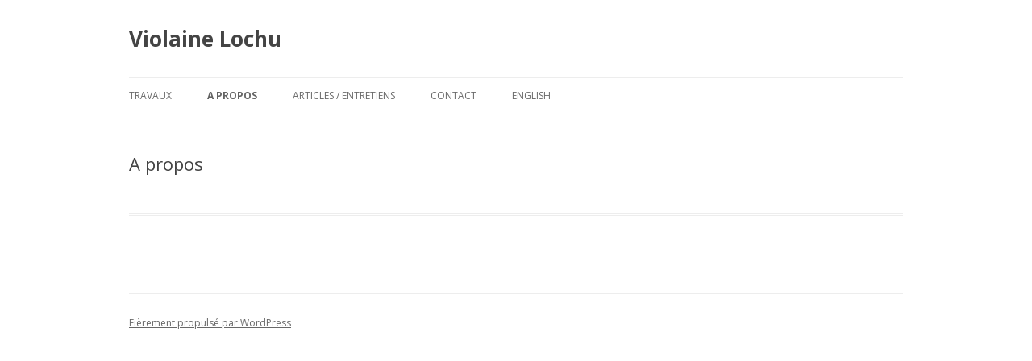

--- FILE ---
content_type: text/html; charset=UTF-8
request_url: http://www.violainelochu.fr/?page_id=42
body_size: 6006
content:
<!DOCTYPE html>
<!--[if IE 7]>
<html class="ie ie7" lang="fr-FR">
<![endif]-->
<!--[if IE 8]>
<html class="ie ie8" lang="fr-FR">
<![endif]-->
<!--[if !(IE 7) & !(IE 8)]><!-->
<html lang="fr-FR">
<!--<![endif]-->
<head>
<meta charset="UTF-8" />
<meta name="viewport" content="width=device-width" />
<title>A propos | Violaine Lochu</title>
<link rel="profile" href="http://gmpg.org/xfn/11" />
<link rel="pingback" href="http://s454680682.onlinehome.fr/xmlrpc.php" />
<!--[if lt IE 9]>
<script src="http://s454680682.onlinehome.fr/wp-content/themes/twentytwelve/js/html5.js" type="text/javascript"></script>
<![endif]-->
<link rel="alternate" type="application/rss+xml" title="Violaine Lochu &raquo; Flux" href="http://www.violainelochu.fr/?feed=rss2" />
<link rel="alternate" type="application/rss+xml" title="Violaine Lochu &raquo; Flux des commentaires" href="http://www.violainelochu.fr/?feed=comments-rss2" />
<link rel="alternate" type="application/rss+xml" title="Violaine Lochu &raquo; A propos Flux des commentaires" href="http://www.violainelochu.fr/?feed=rss2&#038;page_id=42" />
<link rel='stylesheet' id='miniAudioPlayer-css'  href='http://s454680682.onlinehome.fr/wp-content/plugins/wp-miniaudioplayer/css/miniplayer.css?ver=1.6.1' type='text/css' media='screen' />
<link rel='stylesheet' id='gllr_stylesheet-css'  href='http://s454680682.onlinehome.fr/wp-content/plugins/gallery-plugin/css/style.css?ver=4.1.42' type='text/css' media='all' />
<link rel='stylesheet' id='gllr_fancybox_stylesheet-css'  href='http://s454680682.onlinehome.fr/wp-content/plugins/gallery-plugin/fancybox/jquery.fancybox-1.3.4.css?ver=4.1.42' type='text/css' media='all' />
<link rel='stylesheet' id='bwg_frontend-css'  href='http://s454680682.onlinehome.fr/wp-content/plugins/photo-gallery/css/bwg_frontend.css?ver=1.2.8' type='text/css' media='all' />
<link rel='stylesheet' id='bwg_font-awesome-css'  href='http://s454680682.onlinehome.fr/wp-content/plugins/photo-gallery/css/font-awesome-4.0.1/font-awesome.css?ver=4.0.1' type='text/css' media='all' />
<link rel='stylesheet' id='bwg_mCustomScrollbar-css'  href='http://s454680682.onlinehome.fr/wp-content/plugins/photo-gallery/css/jquery.mCustomScrollbar.css?ver=1.2.8' type='text/css' media='all' />
<link rel='stylesheet' id='twentytwelve-fonts-css'  href='http://fonts.googleapis.com/css?family=Open+Sans:400italic,700italic,400,700&#038;subset=latin,latin-ext' type='text/css' media='all' />
<link rel='stylesheet' id='twentytwelve-style-css'  href='http://s454680682.onlinehome.fr/wp-content/themes/twentytwelve/style.css?ver=4.1.42' type='text/css' media='all' />
<!--[if lt IE 9]>
<link rel='stylesheet' id='twentytwelve-ie-css'  href='http://s454680682.onlinehome.fr/wp-content/themes/twentytwelve/css/ie.css?ver=20121010' type='text/css' media='all' />
<![endif]-->
<script type='text/javascript' src='http://s454680682.onlinehome.fr/wp-includes/js/jquery/jquery.js?ver=1.11.1'></script>
<script type='text/javascript' src='http://s454680682.onlinehome.fr/wp-includes/js/jquery/jquery-migrate.min.js?ver=1.2.1'></script>
<script type='text/javascript' src='http://s454680682.onlinehome.fr/wp-content/plugins/wp-miniaudioplayer/js/jquery.jplayer.min.js?ver=2.5.0'></script>
<script type='text/javascript' src='http://s454680682.onlinehome.fr/wp-content/plugins/wp-miniaudioplayer/js/jquery.mb.miniPlayer.min.js?ver=1.6.1'></script>
<script type='text/javascript' src='http://s454680682.onlinehome.fr/wp-content/plugins/gallery-plugin/fancybox/jquery.mousewheel-3.0.4.pack.js?ver=4.1.42'></script>
<script type='text/javascript' src='http://s454680682.onlinehome.fr/wp-content/plugins/gallery-plugin/fancybox/jquery.fancybox-1.3.4.pack.js?ver=4.1.42'></script>
<script type='text/javascript' src='http://s454680682.onlinehome.fr/wp-content/plugins/photo-gallery/js/bwg_frontend.js?ver=1.2.8'></script>
<script type='text/javascript' src='http://s454680682.onlinehome.fr/wp-content/plugins/photo-gallery/js/jquery.mobile.js?ver=1.2.8'></script>
<script type='text/javascript' src='http://s454680682.onlinehome.fr/wp-content/plugins/photo-gallery/js/jquery.mCustomScrollbar.concat.min.js?ver=1.2.8'></script>
<script type='text/javascript' src='http://s454680682.onlinehome.fr/wp-content/plugins/photo-gallery/js/jquery.fullscreen-0.4.1.js?ver=0.4.1'></script>
<script type='text/javascript'>
/* <![CDATA[ */
var bwg_objectL10n = {"bwg_field_required":"champ est obligatoire. ","bwg_mail_validation":"Ce n'est pas une adresse email valide. ","bwg_search_result":"Il n'y a pas d'images correspondant \u00e0 votre recherche."};
/* ]]> */
</script>
<script type='text/javascript' src='http://s454680682.onlinehome.fr/wp-content/plugins/photo-gallery/js/bwg_gallery_box.js?ver=1.2.8'></script>
<link rel="EditURI" type="application/rsd+xml" title="RSD" href="http://s454680682.onlinehome.fr/xmlrpc.php?rsd" />
<link rel="wlwmanifest" type="application/wlwmanifest+xml" href="http://s454680682.onlinehome.fr/wp-includes/wlwmanifest.xml" /> 
<meta name="generator" content="WordPress 4.1.42" />
<link rel='canonical' href='http://www.violainelochu.fr/?page_id=42' />
<link rel='shortlink' href='http://www.violainelochu.fr/?p=42' />
		<!-- Start ios -->
		<script type="text/javascript">
			(function($){
				$(document).ready( function() {
					$( '#fancybox-overlay' ).css({
						'width' : $(document).width()
					});	
				});	
			})(jQuery);
		</script>
		<!-- End ios -->
		<style type="text/css" id="twentytwelve-header-css">
			.site-header h1 a,
		.site-header h2 {
			color: #444;
		}
		</style>
	<style type="text/css" id="custom-background-css">
body.custom-background { background-color: #ffffff; }
</style>
</head>

<body class="page page-id-42 page-parent page-template-default custom-background full-width custom-background-white custom-font-enabled single-author">
<div id="page" class="hfeed site">
	<header id="masthead" class="site-header" role="banner">
		<hgroup>
			<h1 class="site-title"><a href="http://www.violainelochu.fr/" title="Violaine Lochu" rel="home">Violaine Lochu</a></h1>
			<h2 class="site-description"></h2>
		</hgroup>

		<nav id="site-navigation" class="main-navigation" role="navigation">
			<button class="menu-toggle">Menu</button>
			<a class="assistive-text" href="#content" title="Aller au contenu principal">Aller au contenu principal</a>
			<div class="menu-menu-1-container"><ul id="menu-menu-1" class="nav-menu"><li id="menu-item-215" class="menu-item menu-item-type-custom menu-item-object-custom menu-item-has-children menu-item-215"><a>Travaux</a>
<ul class="sub-menu">
	<li id="menu-item-1975" class="menu-item menu-item-type-post_type menu-item-object-page menu-item-1975"><a href="http://www.violainelochu.fr/?page_id=1973">Sweet Idol</a></li>
	<li id="menu-item-2140" class="menu-item menu-item-type-post_type menu-item-object-page menu-item-2140"><a href="http://www.violainelochu.fr/?page_id=2138">Eden B4</a></li>
	<li id="menu-item-2827" class="menu-item menu-item-type-post_type menu-item-object-page menu-item-2827"><a href="http://www.violainelochu.fr/?page_id=2810">Pharmakon / Reboot</a></li>
	<li id="menu-item-2461" class="menu-item menu-item-type-post_type menu-item-object-page menu-item-2461"><a href="http://www.violainelochu.fr/?page_id=2450">O Child</a></li>
	<li id="menu-item-2475" class="menu-item menu-item-type-post_type menu-item-object-page menu-item-2475"><a href="http://www.violainelochu.fr/?page_id=2473">Echotopia</a></li>
	<li id="menu-item-2698" class="menu-item menu-item-type-post_type menu-item-object-page menu-item-2698"><a href="http://www.violainelochu.fr/?page_id=2688">WLKN</a></li>
	<li id="menu-item-2684" class="menu-item menu-item-type-post_type menu-item-object-page menu-item-2684"><a href="http://www.violainelochu.fr/?page_id=2682">HypnaGround</a></li>
	<li id="menu-item-2584" class="menu-item menu-item-type-post_type menu-item-object-page menu-item-2584"><a href="http://www.violainelochu.fr/?page_id=2563">Dojo Sisters</a></li>
	<li id="menu-item-1883" class="menu-item menu-item-type-post_type menu-item-object-page menu-item-1883"><a href="http://www.violainelochu.fr/?page_id=1881">Meat me</a></li>
	<li id="menu-item-2795" class="menu-item menu-item-type-post_type menu-item-object-page menu-item-2795"><a href="http://www.violainelochu.fr/?page_id=2791">Moïot</a></li>
	<li id="menu-item-2800" class="menu-item menu-item-type-post_type menu-item-object-page menu-item-2800"><a href="http://www.violainelochu.fr/?page_id=2798">Écho / La « S »</a></li>
	<li id="menu-item-2546" class="menu-item menu-item-type-post_type menu-item-object-page menu-item-2546"><a href="http://www.violainelochu.fr/?page_id=2538">Système berceuse</a></li>
	<li id="menu-item-2137" class="menu-item menu-item-type-post_type menu-item-object-page menu-item-2137"><a href="http://www.violainelochu.fr/?page_id=2111">Modular K</a></li>
	<li id="menu-item-2594" class="menu-item menu-item-type-post_type menu-item-object-page menu-item-2594"><a href="http://www.violainelochu.fr/?page_id=2585">8 feet dance</a></li>
	<li id="menu-item-2536" class="menu-item menu-item-type-post_type menu-item-object-page menu-item-2536"><a href="http://www.violainelochu.fr/?page_id=2534">Ortie</a></li>
	<li id="menu-item-2149" class="menu-item menu-item-type-post_type menu-item-object-page menu-item-2149"><a href="http://www.violainelochu.fr/?page_id=2141">Moving Things</a></li>
	<li id="menu-item-2227" class="menu-item menu-item-type-post_type menu-item-object-page menu-item-2227"><a href="http://www.violainelochu.fr/?page_id=2152">Moving Things #2</a></li>
	<li id="menu-item-2213" class="menu-item menu-item-type-post_type menu-item-object-page menu-item-2213"><a href="http://www.violainelochu.fr/?page_id=2211">Be my ghost</a></li>
	<li id="menu-item-2398" class="menu-item menu-item-type-post_type menu-item-object-page menu-item-2398"><a href="http://www.violainelochu.fr/?page_id=2388">MblaHa</a></li>
	<li id="menu-item-2371" class="menu-item menu-item-type-post_type menu-item-object-page menu-item-2371"><a href="http://www.violainelochu.fr/?page_id=2369">W Song</a></li>
	<li id="menu-item-2309" class="menu-item menu-item-type-post_type menu-item-object-page menu-item-2309"><a href="http://www.violainelochu.fr/?page_id=2277">Battle</a></li>
	<li id="menu-item-1847" class="menu-item menu-item-type-post_type menu-item-object-page menu-item-1847"><a href="http://www.violainelochu.fr/?page_id=1845">Babel Babel</a></li>
	<li id="menu-item-2500" class="menu-item menu-item-type-post_type menu-item-object-page menu-item-2500"><a href="http://www.violainelochu.fr/?page_id=2490">Crabe Chorus</a></li>
	<li id="menu-item-1566" class="menu-item menu-item-type-post_type menu-item-object-page menu-item-1566"><a href="http://www.violainelochu.fr/?page_id=1564">La confusion du choeur</a></li>
	<li id="menu-item-2336" class="menu-item menu-item-type-post_type menu-item-object-page menu-item-2336"><a href="http://www.violainelochu.fr/?page_id=2326">Hòxó</a></li>
	<li id="menu-item-2437" class="menu-item menu-item-type-post_type menu-item-object-page menu-item-2437"><a href="http://www.violainelochu.fr/?page_id=2430">Xovivi</a></li>
	<li id="menu-item-2639" class="menu-item menu-item-type-post_type menu-item-object-page menu-item-2639"><a href="http://www.violainelochu.fr/?page_id=2627">Inoram</a></li>
	<li id="menu-item-2205" class="menu-item menu-item-type-post_type menu-item-object-page menu-item-2205"><a href="http://www.violainelochu.fr/?page_id=2196">Amour tonnerre femme hérisson</a></li>
	<li id="menu-item-2228" class="menu-item menu-item-type-post_type menu-item-object-page menu-item-2228"><a href="http://www.violainelochu.fr/?page_id=2221">Awoli</a></li>
	<li id="menu-item-2263" class="menu-item menu-item-type-post_type menu-item-object-page menu-item-2263"><a href="http://www.violainelochu.fr/?page_id=2244">Love Circle</a></li>
	<li id="menu-item-1450" class="menu-item menu-item-type-post_type menu-item-object-page menu-item-1450"><a href="http://www.violainelochu.fr/?page_id=1448">HypnoQueen</a></li>
	<li id="menu-item-1484" class="menu-item menu-item-type-post_type menu-item-object-page menu-item-1484"><a href="http://www.violainelochu.fr/?page_id=1482">šaddat</a></li>
	<li id="menu-item-2771" class="menu-item menu-item-type-post_type menu-item-object-page menu-item-2771"><a href="http://www.violainelochu.fr/?page_id=2759">Johtolat</a></li>
	<li id="menu-item-1429" class="menu-item menu-item-type-post_type menu-item-object-page menu-item-1429"><a href="http://www.violainelochu.fr/?page_id=1266">Hybird</a></li>
	<li id="menu-item-1825" class="menu-item menu-item-type-post_type menu-item-object-page menu-item-1825"><a href="http://www.violainelochu.fr/?page_id=1823">Unchorus</a></li>
	<li id="menu-item-2383" class="menu-item menu-item-type-post_type menu-item-object-page menu-item-2383"><a href="http://www.violainelochu.fr/?page_id=2381">Twin Islands</a></li>
	<li id="menu-item-1601" class="menu-item menu-item-type-post_type menu-item-object-page menu-item-1601"><a href="http://www.violainelochu.fr/?page_id=1597">SHOUT!</a></li>
	<li id="menu-item-1925" class="menu-item menu-item-type-post_type menu-item-object-page menu-item-1925"><a href="http://www.violainelochu.fr/?page_id=1923">Signal / Mouvement</a></li>
	<li id="menu-item-2181" class="menu-item menu-item-type-post_type menu-item-object-page menu-item-2181"><a href="http://www.violainelochu.fr/?page_id=2171">Orpheus Collective</a></li>
	<li id="menu-item-1972" class="menu-item menu-item-type-post_type menu-item-object-page menu-item-1972"><a href="http://www.violainelochu.fr/?page_id=1970">XTNDD Matter</a></li>
	<li id="menu-item-1577" class="menu-item menu-item-type-post_type menu-item-object-page menu-item-1577"><a href="http://www.violainelochu.fr/?page_id=1573">Song for Debbie</a></li>
	<li id="menu-item-2005" class="menu-item menu-item-type-post_type menu-item-object-page menu-item-2005"><a href="http://www.violainelochu.fr/?page_id=2003">Lighthouse</a></li>
	<li id="menu-item-1969" class="menu-item menu-item-type-post_type menu-item-object-page menu-item-1969"><a href="http://www.violainelochu.fr/?page_id=1967">Wunder K</a></li>
	<li id="menu-item-1705" class="menu-item menu-item-type-post_type menu-item-object-page menu-item-1705"><a href="http://www.violainelochu.fr/?page_id=1703">C&rsquo;est la peau</a></li>
	<li id="menu-item-1718" class="menu-item menu-item-type-post_type menu-item-object-page menu-item-1718"><a href="http://www.violainelochu.fr/?page_id=1712">OrganOpera</a></li>
	<li id="menu-item-1709" class="menu-item menu-item-type-post_type menu-item-object-page menu-item-1709"><a href="http://www.violainelochu.fr/?page_id=1707">Magnetic Song</a></li>
	<li id="menu-item-2599" class="menu-item menu-item-type-post_type menu-item-object-page menu-item-2599"><a href="http://www.violainelochu.fr/?page_id=1731">BioGraphies</a></li>
	<li id="menu-item-1480" class="menu-item menu-item-type-post_type menu-item-object-page menu-item-1480"><a href="http://www.violainelochu.fr/?page_id=1478">Archivox</a></li>
	<li id="menu-item-1590" class="menu-item menu-item-type-post_type menu-item-object-page menu-item-1590"><a href="http://www.violainelochu.fr/?page_id=1588">E.V.E</a></li>
	<li id="menu-item-1774" class="menu-item menu-item-type-post_type menu-item-object-page menu-item-1774"><a href="http://www.violainelochu.fr/?page_id=1772">Stellar Acoustics Station</a></li>
	<li id="menu-item-897" class="menu-item menu-item-type-post_type menu-item-object-page menu-item-897"><a href="http://www.violainelochu.fr/?page_id=893">L&rsquo;office des présages</a></li>
	<li id="menu-item-2740" class="menu-item menu-item-type-post_type menu-item-object-page menu-item-2740"><a href="http://www.violainelochu.fr/?page_id=2721">Urban Omen</a></li>
	<li id="menu-item-869" class="menu-item menu-item-type-post_type menu-item-object-page menu-item-869"><a href="http://www.violainelochu.fr/?page_id=862">Madame V.</a></li>
	<li id="menu-item-748" class="menu-item menu-item-type-post_type menu-item-object-page menu-item-748"><a href="http://www.violainelochu.fr/?page_id=729">Animal Mimesis</a></li>
	<li id="menu-item-186" class="menu-item menu-item-type-post_type menu-item-object-page menu-item-186"><a href="http://www.violainelochu.fr/?page_id=182">Chinese whispers</a></li>
	<li id="menu-item-1137" class="menu-item menu-item-type-post_type menu-item-object-page menu-item-1137"><a href="http://www.violainelochu.fr/?page_id=1124">Abécédaire Vocal</a></li>
	<li id="menu-item-768" class="menu-item menu-item-type-post_type menu-item-object-page menu-item-768"><a href="http://www.violainelochu.fr/?page_id=760">Mémoire Palace</a></li>
	<li id="menu-item-1929" class="menu-item menu-item-type-post_type menu-item-object-page menu-item-1929"><a href="http://www.violainelochu.fr/?page_id=1270">Superformer(s) #1</a></li>
	<li id="menu-item-1930" class="menu-item menu-item-type-post_type menu-item-object-page menu-item-1930"><a href="http://www.violainelochu.fr/?page_id=1314">Superformer(s) #2</a></li>
	<li id="menu-item-204" class="menu-item menu-item-type-post_type menu-item-object-page menu-item-204"><a href="http://www.violainelochu.fr/?page_id=200">Vestiges de Roncevaux</a></li>
	<li id="menu-item-1571" class="menu-item menu-item-type-post_type menu-item-object-page menu-item-1571"><a href="http://www.violainelochu.fr/?page_id=395">Lingua Madre</a></li>
	<li id="menu-item-106" class="menu-item menu-item-type-post_type menu-item-object-page menu-item-106"><a href="http://www.violainelochu.fr/?page_id=104">Fabula</a></li>
	<li id="menu-item-430" class="menu-item menu-item-type-post_type menu-item-object-page menu-item-430"><a href="http://www.violainelochu.fr/?page_id=427">T(h)race</a></li>
</ul>
</li>
<li id="menu-item-43" class="menu-item menu-item-type-post_type menu-item-object-page current-menu-item page_item page-item-42 current_page_item menu-item-has-children menu-item-43"><a href="http://www.violainelochu.fr/?page_id=42">A propos</a>
<ul class="sub-menu">
	<li id="menu-item-1011" class="menu-item menu-item-type-post_type menu-item-object-page menu-item-1011"><a href="http://www.violainelochu.fr/?page_id=1006">bio</a></li>
	<li id="menu-item-1015" class="menu-item menu-item-type-post_type menu-item-object-page menu-item-1015"><a href="http://www.violainelochu.fr/?page_id=1013">CV</a></li>
</ul>
</li>
<li id="menu-item-1353" class="menu-item menu-item-type-post_type menu-item-object-page menu-item-has-children menu-item-1353"><a href="http://www.violainelochu.fr/?page_id=1350">Articles / Entretiens</a>
<ul class="sub-menu">
	<li id="menu-item-1887" class="menu-item menu-item-type-post_type menu-item-object-page menu-item-1887"><a href="http://www.violainelochu.fr/?page_id=1885">Arte &#8211; Atelier A</a></li>
	<li id="menu-item-2701" class="menu-item menu-item-type-post_type menu-item-object-page menu-item-2701"><a href="http://www.violainelochu.fr/?page_id=2699">Drawing Now</a></li>
	<li id="menu-item-2807" class="menu-item menu-item-type-post_type menu-item-object-page menu-item-2807"><a href="http://www.violainelochu.fr/?page_id=2803">Artpress</a></li>
	<li id="menu-item-1514" class="menu-item menu-item-type-post_type menu-item-object-page menu-item-1514"><a href="http://www.violainelochu.fr/?page_id=1509">Bruno Latour</a></li>
	<li id="menu-item-2288" class="menu-item menu-item-type-post_type menu-item-object-page menu-item-2288"><a href="http://www.violainelochu.fr/?page_id=2285">Libération</a></li>
	<li id="menu-item-1560" class="menu-item menu-item-type-post_type menu-item-object-page menu-item-1560"><a href="http://www.violainelochu.fr/?page_id=1557">Le Monde</a></li>
	<li id="menu-item-2025" class="menu-item menu-item-type-post_type menu-item-object-page menu-item-2025"><a href="http://www.violainelochu.fr/?page_id=2015">NY-Art News</a></li>
	<li id="menu-item-2532" class="menu-item menu-item-type-post_type menu-item-object-page menu-item-2532"><a href="http://www.violainelochu.fr/?page_id=2530">France Inter</a></li>
	<li id="menu-item-2079" class="menu-item menu-item-type-post_type menu-item-object-page menu-item-2079"><a href="http://www.violainelochu.fr/?page_id=2071">Vinciane Despret</a></li>
	<li id="menu-item-1838" class="menu-item menu-item-type-post_type menu-item-object-page menu-item-1838"><a href="http://www.violainelochu.fr/?page_id=1836">Herstory</a></li>
	<li id="menu-item-1741" class="menu-item menu-item-type-post_type menu-item-object-page menu-item-1741"><a href="http://www.violainelochu.fr/?page_id=1739">Florian Gaité</a></li>
	<li id="menu-item-2468" class="menu-item menu-item-type-post_type menu-item-object-page menu-item-2468"><a href="http://www.violainelochu.fr/?page_id=2465">Vanessa Desclaux</a></li>
	<li id="menu-item-2562" class="menu-item menu-item-type-post_type menu-item-object-page menu-item-2562"><a href="http://www.violainelochu.fr/?page_id=2560">Bastien Gallet</a></li>
	<li id="menu-item-2048" class="menu-item menu-item-type-post_type menu-item-object-page menu-item-2048"><a href="http://www.violainelochu.fr/?page_id=2028">MAC Lyon</a></li>
	<li id="menu-item-2158" class="menu-item menu-item-type-post_type menu-item-object-page menu-item-2158"><a href="http://www.violainelochu.fr/?page_id=2156">Revue IF</a></li>
	<li id="menu-item-1898" class="menu-item menu-item-type-post_type menu-item-object-page menu-item-1898"><a href="http://www.violainelochu.fr/?page_id=1889">Revue Po&#038;sie</a></li>
	<li id="menu-item-2166" class="menu-item menu-item-type-post_type menu-item-object-page menu-item-2166"><a href="http://www.violainelochu.fr/?page_id=2154">Artaïs</a></li>
	<li id="menu-item-1354" class="menu-item menu-item-type-post_type menu-item-object-page menu-item-1354"><a href="http://www.violainelochu.fr/?page_id=1320">Géraldine Gourbe</a></li>
	<li id="menu-item-1654" class="menu-item menu-item-type-post_type menu-item-object-page menu-item-1654"><a href="http://www.violainelochu.fr/?page_id=1651">Julie Crenn</a></li>
	<li id="menu-item-1666" class="menu-item menu-item-type-post_type menu-item-object-page menu-item-1666"><a href="http://www.violainelochu.fr/?page_id=1664">Clément Lebrun</a></li>
	<li id="menu-item-1563" class="menu-item menu-item-type-post_type menu-item-object-page menu-item-1563"><a href="http://www.violainelochu.fr/?page_id=1561">Claire Gillie</a></li>
	<li id="menu-item-1862" class="menu-item menu-item-type-post_type menu-item-object-page menu-item-1862"><a href="http://www.violainelochu.fr/?page_id=1859">Jérôme Mauche</a></li>
	<li id="menu-item-1357" class="menu-item menu-item-type-post_type menu-item-object-page menu-item-1357"><a href="http://www.violainelochu.fr/?page_id=1355">Thomas Baumgartner</a></li>
	<li id="menu-item-1490" class="menu-item menu-item-type-post_type menu-item-object-page menu-item-1490"><a href="http://www.violainelochu.fr/?page_id=1485">Ninon Duhamel</a></li>
	<li id="menu-item-1669" class="menu-item menu-item-type-post_type menu-item-object-page menu-item-1669"><a href="http://www.violainelochu.fr/?page_id=1667">Françoise Degeorges</a></li>
	<li id="menu-item-1228" class="menu-item menu-item-type-post_type menu-item-object-page menu-item-1228"><a href="http://www.violainelochu.fr/?page_id=1224">Le quotidien de l&rsquo;art</a></li>
	<li id="menu-item-1500" class="menu-item menu-item-type-post_type menu-item-object-page menu-item-1500"><a href="http://www.violainelochu.fr/?page_id=1495">Anne-Lou Vicente</a></li>
	<li id="menu-item-1523" class="menu-item menu-item-type-post_type menu-item-object-page menu-item-1523"><a href="http://www.violainelochu.fr/?page_id=1520">Stephanie Airaud</a></li>
	<li id="menu-item-1010" class="menu-item menu-item-type-post_type menu-item-object-page menu-item-1010"><a href="http://www.violainelochu.fr/?page_id=1008">Alix Rampazzo</a></li>
</ul>
</li>
<li id="menu-item-47" class="menu-item menu-item-type-post_type menu-item-object-page menu-item-47"><a href="http://www.violainelochu.fr/?page_id=46">Contact</a></li>
<li id="menu-item-532" class="menu-item menu-item-type-custom menu-item-object-custom menu-item-532"><a href="http://www.violainelochu.fr/english">English</a></li>
</ul></div>		</nav><!-- #site-navigation -->

			</header><!-- #masthead -->

	<div id="main" class="wrapper">
	<div id="primary" class="site-content">
		<div id="content" role="main">

							
	<article id="post-42" class="post-42 page type-page status-publish hentry">
		<header class="entry-header">
												<h1 class="entry-title">A propos</h1>
		</header>

		<div class="entry-content">
								</div><!-- .entry-content -->
		<footer class="entry-meta">
					</footer><!-- .entry-meta -->
	</article><!-- #post -->
				
<div id="comments" class="comments-area">

	
	
			
</div><!-- #comments .comments-area -->			
		</div><!-- #content -->
	</div><!-- #primary -->


		</div><!-- #main .wrapper -->
	<footer id="colophon" role="contentinfo">
		<div class="site-info">
						<a href="http://wordpress.org/" title="Plate-forme de publication personnelle à la pointe de la sémantique">Fièrement propulsé par WordPress</a>
		</div><!-- .site-info -->
	</footer><!-- #colophon -->
</div><!-- #page -->

<script type='text/javascript' src='http://s454680682.onlinehome.fr/wp-content/themes/twentytwelve/js/navigation.js?ver=20140711'></script>

	<!-- start miniAudioPlayer initializer -->
	
	<style>
	/*++++++++++++++++++++++++++++++++++++++++++++++++++
MAP custom skin: mySkin
http://pupunzi.com/mb.components/mb.miniAudioPlayer/demo/skinMaker.html

background: rgba(235, 21, 21, 1)
icons: rgba(255, 254, 250, 1)
border: rgba(235, 101, 110, 1)
borderLeft: rgba(230, 3, 3, 1)
borderRight: rgba(184, 14, 14, 1)
mute: rgba(255, 61, 61, 1)
download: rgba(212, 32, 38, 0.48)
downloadHover: rgba(255, 3, 3, 1)
++++++++++++++++++++++++++++++++++++++++++++++++++*/

/* Older browser (IE8) not supporting rgba() */
.mbMiniPlayer.mySkin.shadow table{box-shadow:0 0 3px #1c0606;}
.mbMiniPlayer.mySkin table span{background-color:#eb1515;}
.mbMiniPlayer.mySkin table span.map_play{border-left:1px solid #e60303;}
.mbMiniPlayer.mySkin table span.map_volume{border-right:1px solid #b80e0e;}
.mbMiniPlayer.mySkin table span.map_volume.mute{color: #ff3d3d;}
.mbMiniPlayer.mySkin .map_download{color: #d42026;}
.mbMiniPlayer.mySkin .map_download:hover{color: #ff0303;}
.mbMiniPlayer.mySkin table span{color: #fffefa;}
.mbMiniPlayer.mySkin table {border: 1px solid #eb656e !important;}

/*++++++++++++++++++++++++++++++++++++++++++++++++*/

.mbMiniPlayer.mySkin table{background-color:transparent;}
.mbMiniPlayer.mySkin.shadow table{box-shadow:0 0 3px rgba(28, 6, 6, 0.01);}
.mbMiniPlayer.mySkin table span{background-color:rgba(235, 21, 21, 1);}
.mbMiniPlayer.mySkin table span.map_play{border-left:1px solid rgba(230, 3, 3, 1);}
.mbMiniPlayer.mySkin table span.map_volume{border-right:1px solid rgba(184, 14, 14, 1);}
.mbMiniPlayer.mySkin table span.map_volume.mute{color: rgba(255, 61, 61, 1);}
.mbMiniPlayer.mySkin .map_download{color: rgba(212, 32, 38, 0.48);}
.mbMiniPlayer.mySkin .map_download:hover{color: rgba(255, 3, 3, 1);}
.mbMiniPlayer.mySkin table span{color: rgba(255, 254, 250, 1);text-shadow: 1px -1px 1px rgba(189, 11, 11, 1)!important;}
.mbMiniPlayer.mySkin table span{color: rgba(255, 254, 250, 1);}
.mbMiniPlayer.mySkin table {border: 1px solid rgba(235, 101, 110, 1) !important;}
.mbMiniPlayer.mySkin table span.map_title{color: #000; text-shadow:none!important}
/*++++++++++++++++++++++++++++++++++++++++++++++++*/
	</style>

	<script type="text/javascript">

    function initializeMiniAudioPlayer(){
         jQuery("a[href*='.mp3'] ,a[href*='.m4a']").not(".map_excuded").mb_miniPlayer({
				inLine:true,
                width:"200",
				skin:"black",
				animate:true,
				volume:.2,
				autoplay:false,
				showVolumeLevel:true,
				showTime:true,
				id3:false,
				showRew:true,
				downloadable:false,
				downloadPage:"http://s454680682.onlinehome.fr/wp-content/plugins/wp-miniaudioplayer/map_download.php",
				swfPath:"http://s454680682.onlinehome.fr/wp-content/plugins/wp-miniaudioplayer/js/",
				onReady: function(player, $controlsBox){
				   if(player.opt.downloadable && player.opt.downloadablesecurity && !false){
				        jQuery(".map_download", $controlsBox).remove();
				   }
				}
		});
    }

	jQuery(function(){
          initializeMiniAudioPlayer();
          jQuery(document).ajaxSuccess(function(event, xhr, settings) {
           	initializeMiniAudioPlayer();
          });
	});
	</script>
	<!-- end miniAudioPlayer initializer -->

	</body>
</html>

--- FILE ---
content_type: text/javascript
request_url: http://s454680682.onlinehome.fr/wp-content/plugins/wp-miniaudioplayer/js/jquery.mb.miniPlayer.min.js?ver=1.6.1
body_size: 42833
content:
/*___________________________________________________________________________________________________________________________________________________
 _ jquery.mb.components                                                                                                                             _
 _                                                                                                                                                  _
 _ file: jquery.mb.miniPlayer.min.js                                                                                                                _
 _ last modified: 02/01/15 17.26                                                                                                                    _
 _                                                                                                                                                  _
 _ Open Lab s.r.l., Florence - Italy                                                                                                                _
 _                                                                                                                                                  _
 _ email: matteo@open-lab.com                                                                                                                       _
 _ site: http://pupunzi.com                                                                                                                         _
 _       http://open-lab.com                                                                                                                        _
 _ blog: http://pupunzi.open-lab.com                                                                                                                _
 _ Q&A:  http://jquery.pupunzi.com                                                                                                                  _
 _                                                                                                                                                  _
 _ Licences: MIT, GPL                                                                                                                               _
 _    http://www.opensource.org/licenses/mit-license.php                                                                                            _
 _    http://www.gnu.org/licenses/gpl.html                                                                                                          _
 _                                                                                                                                                  _
 _ Copyright (c) 2001-2015. Matteo Bicocchi (Pupunzi);                                                                                              _
 ___________________________________________________________________________________________________________________________________________________*/

!function(jQuery){function y(a,b,c){var d=b||0,e=0;"string"==typeof a?(e=c||a.length,this.a=function(b){return 255&a.charCodeAt(b+d)}):"unknown"==typeof a&&(e=c||IEBinary_getLength(a),this.a=function(b){return IEBinary_getByteAt(a,b+d)}),this.l=function(a,b){for(var c=Array(b),d=0;b>d;d++)c[d]=this.a(a+d);return c},this.h=function(){return e},this.d=function(a,b){return 0!=(this.a(a)&1<<b)},this.w=function(a){return a=(this.a(a+1)<<8)+this.a(a),0>a&&(a+=65536),a},this.i=function(a){var b=this.a(a),c=this.a(a+1),d=this.a(a+2);return a=this.a(a+3),b=(((b<<8)+c<<8)+d<<8)+a,0>b&&(b+=4294967296),b},this.o=function(a){var b=this.a(a),c=this.a(a+1);return a=this.a(a+2),b=((b<<8)+c<<8)+a,0>b&&(b+=16777216),b},this.c=function(a,b){for(var c=[],d=a,e=0;a+b>d;d++,e++)c[e]=String.fromCharCode(this.a(d));return c.join("")},this.e=function(a,b,c){switch(a=this.l(a,b),c.toLowerCase()){case"utf-16":case"utf-16le":case"utf-16be":b=c;var d,e=0,f=1;c=0,d=Math.min(d||a.length,a.length),254==a[0]&&255==a[1]?(b=!0,e=2):255==a[0]&&254==a[1]&&(b=!1,e=2),b&&(f=0,c=1),b=[];for(var g=0;d>e;g++){var h=a[e+f],i=(h<<8)+a[e+c],e=e+2;if(0==i)break;216>h||h>=224?b[g]=String.fromCharCode(i):(h=(a[e+f]<<8)+a[e+c],e+=2,b[g]=String.fromCharCode(i,h))}a=new String(b.join("")),a.g=e;break;case"utf-8":for(d=0,e=Math.min(e||a.length,a.length),239==a[0]&&187==a[1]&&191==a[2]&&(d=3),f=[],c=0;e>d&&(b=a[d++],0!=b);c++)128>b?f[c]=String.fromCharCode(b):b>=194&&224>b?(g=a[d++],f[c]=String.fromCharCode(((31&b)<<6)+(63&g))):b>=224&&240>b?(g=a[d++],i=a[d++],f[c]=String.fromCharCode(((255&b)<<12)+((63&g)<<6)+(63&i))):b>=240&&245>b&&(g=a[d++],i=a[d++],h=a[d++],b=((7&b)<<18)+((63&g)<<12)+((63&i)<<6)+(63&h)-65536,f[c]=String.fromCharCode((b>>10)+55296,(1023&b)+56320));a=new String(f.join("")),a.g=d;break;default:for(e=[],f=f||a.length,d=0;f>d&&(c=a[d++],0!=c);)e[d-1]=String.fromCharCode(c);a=new String(e.join("")),a.g=d}return a},this.f=function(a,b){b()}}function C(a,b,c){function d(a,b,c,d,f,g){var h=e();h?("undefined"==typeof g&&(g=!0),b&&("undefined"!=typeof h.onload?(h.onload=function(){"200"==h.status||"206"==h.status?(h.fileSize=f||h.getResponseHeader("Content-Length"),b(h)):c&&c({error:"xhr",xhr:h}),h=null},c&&(h.onerror=function(){c({error:"xhr",xhr:h}),h=null})):h.onreadystatechange=function(){4==h.readyState&&("200"==h.status||"206"==h.status?(h.fileSize=f||h.getResponseHeader("Content-Length"),b(h)):c&&c({error:"xhr",xhr:h}),h=null)}),h.open("GET",a,g),h.overrideMimeType&&h.overrideMimeType("text/plain; charset=x-user-defined"),d&&h.setRequestHeader("Range","bytes="+d[0]+"-"+d[1]),h.setRequestHeader("If-Modified-Since","Sat, 1 Jan 1970 00:00:00 GMT"),h.send(null)):c&&c({error:"Unable to create XHR object"})}function e(){var a=null;return window.XMLHttpRequest?a=new XMLHttpRequest:window.ActiveXObject&&(a=new ActiveXObject("Microsoft.XMLHTTP")),a}function f(a,b,c){var d=e();d?(b&&("undefined"!=typeof d.onload?(d.onload=function(){"200"==d.status||"206"==d.status?b(this):c&&c({error:"xhr",xhr:d}),d=null},c&&(d.onerror=function(){c({error:"xhr",xhr:d}),d=null})):d.onreadystatechange=function(){4==d.readyState&&("200"==d.status||"206"==d.status?b(this):c&&c({error:"xhr",xhr:d}),d=null)}),d.open("HEAD",a,!0),d.send(null)):c&&c({error:"Unable to create XHR object"})}function g(a,b){function g(a){var b=~~(a[0]/e)-f;return a=~~(a[1]/e)+1+f,0>b&&(b=0),a>=blockTotal&&(a=blockTotal-1),[b,a]}function h(f,g){for(;k[f[0]];)if(f[0]++,f[0]>f[1])return g&&g(),void 0;for(;k[f[1]];)if(f[1]--,f[0]>f[1])return g&&g(),void 0;var h=[f[0]*e,(f[1]+1)*e-1];d(a,function(a){parseInt(a.getResponseHeader("Content-Length"),10)==b&&(f[0]=0,f[1]=blockTotal-1,h[0]=0,h[1]=b-1),a={data:a.N||a.responseText,offset:h[0]};for(var c=f[0];c<=f[1];c++)k[c]=a;g&&g()},c,h,i,!!g)}var e,f,i,j=new y("",0,b),k=[];e=e||2048,f="undefined"==typeof f?0:f,blockTotal=~~((b-1)/e)+1;for(var l in j)j.hasOwnProperty(l)&&"function"==typeof j[l]&&(this[l]=j[l]);this.a=function(a){var b;return h(g([a,a])),b=k[~~(a/e)],"string"==typeof b.data?255&b.data.charCodeAt(a-b.offset):"unknown"==typeof b.data?IEBinary_getByteAt(b.data,a-b.offset):void 0},this.f=function(a,b){h(g(a),b)}}!function(){f(a,function(c){c=parseInt(c.getResponseHeader("Content-Length"),10)||-1,b(new g(a,c))},c)}()}jQuery.support.cors=!0;var nAgt=navigator.userAgent;if(!jQuery.browser){jQuery.browser={},jQuery.browser.mozilla=!1,jQuery.browser.webkit=!1,jQuery.browser.opera=!1,jQuery.browser.safari=!1,jQuery.browser.chrome=!1,jQuery.browser.msie=!1,jQuery.browser.ua=nAgt,jQuery.browser.name=navigator.appName,jQuery.browser.fullVersion=""+parseFloat(navigator.appVersion),jQuery.browser.majorVersion=parseInt(navigator.appVersion,10);var nameOffset,verOffset,ix;if(-1!=(verOffset=nAgt.indexOf("Opera")))jQuery.browser.opera=!0,jQuery.browser.name="Opera",jQuery.browser.fullVersion=nAgt.substring(verOffset+6),-1!=(verOffset=nAgt.indexOf("Version"))&&(jQuery.browser.fullVersion=nAgt.substring(verOffset+8));else if(-1!=(verOffset=nAgt.indexOf("OPR")))jQuery.browser.opera=!0,jQuery.browser.name="Opera",jQuery.browser.fullVersion=nAgt.substring(verOffset+4);else if(-1!=(verOffset=nAgt.indexOf("MSIE")))jQuery.browser.msie=!0,jQuery.browser.name="Microsoft Internet Explorer",jQuery.browser.fullVersion=nAgt.substring(verOffset+5);else if(-1!=nAgt.indexOf("Trident")){jQuery.browser.msie=!0,jQuery.browser.name="Microsoft Internet Explorer";var start=nAgt.indexOf("rv:")+3,end=start+4;jQuery.browser.fullVersion=nAgt.substring(start,end)}else-1!=(verOffset=nAgt.indexOf("Chrome"))?(jQuery.browser.webkit=!0,jQuery.browser.chrome=!0,jQuery.browser.name="Chrome",jQuery.browser.fullVersion=nAgt.substring(verOffset+7)):-1!=(verOffset=nAgt.indexOf("Safari"))?(jQuery.browser.webkit=!0,jQuery.browser.safari=!0,jQuery.browser.name="Safari",jQuery.browser.fullVersion=nAgt.substring(verOffset+7),-1!=(verOffset=nAgt.indexOf("Version"))&&(jQuery.browser.fullVersion=nAgt.substring(verOffset+8))):-1!=(verOffset=nAgt.indexOf("AppleWebkit"))?(jQuery.browser.webkit=!0,jQuery.browser.name="Safari",jQuery.browser.fullVersion=nAgt.substring(verOffset+7),-1!=(verOffset=nAgt.indexOf("Version"))&&(jQuery.browser.fullVersion=nAgt.substring(verOffset+8))):-1!=(verOffset=nAgt.indexOf("Firefox"))?(jQuery.browser.mozilla=!0,jQuery.browser.name="Firefox",jQuery.browser.fullVersion=nAgt.substring(verOffset+8)):(nameOffset=nAgt.lastIndexOf(" ")+1)<(verOffset=nAgt.lastIndexOf("/"))&&(jQuery.browser.name=nAgt.substring(nameOffset,verOffset),jQuery.browser.fullVersion=nAgt.substring(verOffset+1),jQuery.browser.name.toLowerCase()==jQuery.browser.name.toUpperCase()&&(jQuery.browser.name=navigator.appName));-1!=(ix=jQuery.browser.fullVersion.indexOf(";"))&&(jQuery.browser.fullVersion=jQuery.browser.fullVersion.substring(0,ix)),-1!=(ix=jQuery.browser.fullVersion.indexOf(" "))&&(jQuery.browser.fullVersion=jQuery.browser.fullVersion.substring(0,ix)),jQuery.browser.majorVersion=parseInt(""+jQuery.browser.fullVersion,10),isNaN(jQuery.browser.majorVersion)&&(jQuery.browser.fullVersion=""+parseFloat(navigator.appVersion),jQuery.browser.majorVersion=parseInt(navigator.appVersion,10)),jQuery.browser.version=jQuery.browser.majorVersion}jQuery.browser.android=/Android/i.test(nAgt),jQuery.browser.blackberry=/BlackBerry|BB|PlayBook/i.test(nAgt),jQuery.browser.ios=/iPhone|iPad|iPod|webOS/i.test(nAgt),jQuery.browser.operaMobile=/Opera Mini/i.test(nAgt),jQuery.browser.windowsMobile=/IEMobile|Windows Phone/i.test(nAgt),jQuery.browser.kindle=/Kindle|Silk/i.test(nAgt),jQuery.browser.mobile=jQuery.browser.android||jQuery.browser.blackberry||jQuery.browser.ios||jQuery.browser.windowsMobile||jQuery.browser.operaMobile||jQuery.browser.kindle,jQuery.isMobile=jQuery.browser.mobile;var isAndroidDefault=jQuery.browser.android&&!/chrome/i.test(nAgt);jQuery.fn.CSSAnimate=function(a,b,c,d,e){function f(a){return a.replace(/([A-Z])/g,function(a){return"-"+a.toLowerCase()})}function g(a,b){return"string"!=typeof a||a.match(/^[\-0-9\.]+$/)?""+a+b:a}return jQuery.support.transition=function(){var a=document.body||document.documentElement,b=a.style;return void 0!==b.transition||void 0!==b.WebkitTransition||void 0!==b.MozTransition||void 0!==b.MsTransition||void 0!==b.OTransition}(),this.each(function(){var h=this,i=jQuery(this);h.id=h.id||"CSSA_"+(new Date).getTime();var j=j||{type:"noEvent"};if(h.CSSAIsRunning&&h.eventType==j.type)return h.CSSqueue=function(){i.CSSAnimate(a,b,c,d,e)},void 0;if(h.CSSqueue=null,h.eventType=j.type,0!==i.length&&a){if(h.CSSAIsRunning=!0,"function"==typeof b&&(e=b,b=jQuery.fx.speeds._default),"function"==typeof c&&(e=c,c=0),"function"==typeof d&&(e=d,d="cubic-bezier(0.65,0.03,0.36,0.72)"),"string"==typeof b)for(var k in jQuery.fx.speeds){if(b==k){b=jQuery.fx.speeds[k];break}b=jQuery.fx.speeds._default}if(b||(b=jQuery.fx.speeds._default),!jQuery.support.transition){for(var l in a)"transform"===l&&delete a[l],"filter"===l&&delete a[l],"transform-origin"===l&&delete a[l],"auto"===a[l]&&delete a[l];return e&&"string"!=typeof e||(e="linear"),i.animate(a,b,e),void 0}var m={"default":"ease","in":"ease-in",out:"ease-out","in-out":"ease-in-out",snap:"cubic-bezier(0,1,.5,1)",easeOutCubic:"cubic-bezier(.215,.61,.355,1)",easeInOutCubic:"cubic-bezier(.645,.045,.355,1)",easeInCirc:"cubic-bezier(.6,.04,.98,.335)",easeOutCirc:"cubic-bezier(.075,.82,.165,1)",easeInOutCirc:"cubic-bezier(.785,.135,.15,.86)",easeInExpo:"cubic-bezier(.95,.05,.795,.035)",easeOutExpo:"cubic-bezier(.19,1,.22,1)",easeInOutExpo:"cubic-bezier(1,0,0,1)",easeInQuad:"cubic-bezier(.55,.085,.68,.53)",easeOutQuad:"cubic-bezier(.25,.46,.45,.94)",easeInOutQuad:"cubic-bezier(.455,.03,.515,.955)",easeInQuart:"cubic-bezier(.895,.03,.685,.22)",easeOutQuart:"cubic-bezier(.165,.84,.44,1)",easeInOutQuart:"cubic-bezier(.77,0,.175,1)",easeInQuint:"cubic-bezier(.755,.05,.855,.06)",easeOutQuint:"cubic-bezier(.23,1,.32,1)",easeInOutQuint:"cubic-bezier(.86,0,.07,1)",easeInSine:"cubic-bezier(.47,0,.745,.715)",easeOutSine:"cubic-bezier(.39,.575,.565,1)",easeInOutSine:"cubic-bezier(.445,.05,.55,.95)",easeInBack:"cubic-bezier(.6,-.28,.735,.045)",easeOutBack:"cubic-bezier(.175, .885,.32,1.275)",easeInOutBack:"cubic-bezier(.68,-.55,.265,1.55)"};m[d]&&(d=m[d]);var n="",o="transitionEnd";jQuery.browser.webkit?(n="-webkit-",o="webkitTransitionEnd"):jQuery.browser.mozilla?(n="-moz-",o="transitionend"):jQuery.browser.opera?(n="-o-",o="otransitionend"):jQuery.browser.msie&&(n="-ms-",o="msTransitionEnd");var p=[];for(var l in a){var q=l;"transform"===q&&(q=n+"transform",a[q]=a[l],delete a[l]),"filter"===q&&(q=n+"filter",a[q]=a[l],delete a[l]),("transform-origin"===q||"origin"===q)&&(q=n+"transform-origin",a[q]=a[l],delete a[l]),"x"===q&&(q=n+"transform",a[q]=a[q]||"",a[q]+=" translateX("+g(a[l],"px")+")",delete a[l]),"y"===q&&(q=n+"transform",a[q]=a[q]||"",a[q]+=" translateY("+g(a[l],"px")+")",delete a[l]),"z"===q&&(q=n+"transform",a[q]=a[q]||"",a[q]+=" translateZ("+g(a[l],"px")+")",delete a[l]),"rotate"===q&&(q=n+"transform",a[q]=a[q]||"",a[q]+=" rotate("+g(a[l],"deg")+")",delete a[l]),"rotateX"===q&&(q=n+"transform",a[q]=a[q]||"",a[q]+=" rotateX("+g(a[l],"deg")+")",delete a[l]),"rotateY"===q&&(q=n+"transform",a[q]=a[q]||"",a[q]+=" rotateY("+g(a[l],"deg")+")",delete a[l]),"rotateZ"===q&&(q=n+"transform",a[q]=a[q]||"",a[q]+=" rotateZ("+g(a[l],"deg")+")",delete a[l]),"scale"===q&&(q=n+"transform",a[q]=a[q]||"",a[q]+=" scale("+g(a[l],"")+")",delete a[l]),"scaleX"===q&&(q=n+"transform",a[q]=a[q]||"",a[q]+=" scaleX("+g(a[l],"")+")",delete a[l]),"scaleY"===q&&(q=n+"transform",a[q]=a[q]||"",a[q]+=" scaleY("+g(a[l],"")+")",delete a[l]),"scaleZ"===q&&(q=n+"transform",a[q]=a[q]||"",a[q]+=" scaleZ("+g(a[l],"")+")",delete a[l]),"skew"===q&&(q=n+"transform",a[q]=a[q]||"",a[q]+=" skew("+g(a[l],"deg")+")",delete a[l]),"skewX"===q&&(q=n+"transform",a[q]=a[q]||"",a[q]+=" skewX("+g(a[l],"deg")+")",delete a[l]),"skewY"===q&&(q=n+"transform",a[q]=a[q]||"",a[q]+=" skewY("+g(a[l],"deg")+")",delete a[l]),"perspective"===q&&(q=n+"transform",a[q]=a[q]||"",a[q]+=" perspective("+g(a[l],"px")+")",delete a[l]),p.indexOf(q)<0&&p.push(f(q))}var r=p.join(","),s=function(){i.off(o+"."+h.id),clearTimeout(h.timeout),i.css(n+"transition",""),"function"==typeof e&&e(i),h.called=!0,h.CSSAIsRunning=!1,"function"==typeof h.CSSqueue&&(h.CSSqueue(),h.CSSqueue=null)},t={};jQuery.extend(t,a),t[n+"transition-property"]=r,t[n+"transition-duration"]=b+"ms",t[n+"transition-delay"]=c+"ms",t[n+"transition-style"]="preserve-3d",t[n+"transition-timing-function"]=d,setTimeout(function(){i.one(o+"."+h.id,s),i.css(t)},1),h.timeout=setTimeout(function(){return i.called||!e?(i.called=!1,h.CSSAIsRunning=!1,void 0):(i.css(n+"transition",""),e(i),h.CSSAIsRunning=!1,"function"==typeof h.CSSqueue&&(h.CSSqueue(),h.CSSqueue=null),void 0)},b+c+100)}})},jQuery.fn.css3=function(a){return this.each(function(){jQuery(this).CSSAnimate(a,1,0,null)})},function(c){c.extend({metadata:{defaults:{type:"class",name:"metadata",cre:/({.*})/,single:"metadata"},setType:function(a,b){this.defaults.type=a,this.defaults.name=b},get:function(b,f){var d=c.extend({},this.defaults,f);d.single.length||(d.single="metadata");var a=c.data(b,d.single);if(a)return a;if(a="{}","class"==d.type){var e=d.cre.exec(b.className);e&&(a=e[1])}else if("elem"==d.type){if(!b.getElementsByTagName)return;e=b.getElementsByTagName(d.name),e.length&&(a=c.trim(e[0].innerHTML))}else void 0!=b.getAttribute&&(e=b.getAttribute(d.name))&&(a=e);return 0>a.indexOf("{")&&(a="{"+a+"}"),a=eval("("+a+")"),c.data(b,d.single,a),a}}}),c.fn.metadata=function(a){return c.metadata.get(this[0],a)}}(jQuery);var B=document.createElement("script");B.type="text/vbscript",B.textContent="Function IEBinary_getByteAt(strBinary, iOffset)\r\n	IEBinary_getByteAt = AscB(MidB(strBinary,iOffset+1,1))\r\nEnd Function\r\nFunction IEBinary_getLength(strBinary)\r\n	IEBinary_getLength = LenB(strBinary)\r\nEnd Function\r\n",document.getElementsByTagName("head")[0].appendChild(B),function(a){a.FileAPIReader=function(a,b){return function(c,d){var e=b||new FileReader;e.onload=function(a){d(new y(a.target.result))},e.readAsBinaryString(a)}}}(this),function(a){var b=a.p={},c={},d=[0,7];b.t=function(a){delete c[a]},b.s=function(){c={}},b.B=function(a,b,e){e=e||{},(e.dataReader||C)(a,function(f){f.f(d,function(){var d="ftypM4A"==f.c(4,7)?ID4:"ID3"==f.c(0,3)?ID3v2:ID3v1;d.m(f,function(){var i,g=e.tags,h=d.n(f,g),g=c[a]||{};for(i in h)h.hasOwnProperty(i)&&(g[i]=h[i]);c[a]=g,b&&b()})})},e.onError)},b.v=function(a){if(!c[a])return null;var d,b={};for(d in c[a])c[a].hasOwnProperty(d)&&(b[d]=c[a][d]);return b},b.A=function(a,b){return c[a]?c[a][b]:null},a.ID3=a.p,b.loadTags=b.B,b.getAllTags=b.v,b.getTag=b.A,b.clearTags=b.t,b.clearAll=b.s}(this),function(a){var b=a.q={},c="Blues;Classic Rock;Country;Dance;Disco;Funk;Grunge;Hip-Hop;Jazz;Metal;New Age;Oldies;Other;Pop;R&B;Rap;Reggae;Rock;Techno;Industrial;Alternative;Ska;Death Metal;Pranks;Soundtrack;Euro-Techno;Ambient;Trip-Hop;Vocal;Jazz+Funk;Fusion;Trance;Classical;Instrumental;Acid;House;Game;Sound Clip;Gospel;Noise;AlternRock;Bass;Soul;Punk;Space;Meditative;Instrumental Pop;Instrumental Rock;Ethnic;Gothic;Darkwave;Techno-Industrial;Electronic;Pop-Folk;Eurodance;Dream;Southern Rock;Comedy;Cult;Gangsta;Top 40;Christian Rap;Pop/Funk;Jungle;Native American;Cabaret;New Wave;Psychadelic;Rave;Showtunes;Trailer;Lo-Fi;Tribal;Acid Punk;Acid Jazz;Polka;Retro;Musical;Rock & Roll;Hard Rock;Folk;Folk-Rock;National Folk;Swing;Fast Fusion;Bebob;Latin;Revival;Celtic;Bluegrass;Avantgarde;Gothic Rock;Progressive Rock;Psychedelic Rock;Symphonic Rock;Slow Rock;Big Band;Chorus;Easy Listening;Acoustic;Humour;Speech;Chanson;Opera;Chamber Music;Sonata;Symphony;Booty Bass;Primus;Porn Groove;Satire;Slow Jam;Club;Tango;Samba;Folklore;Ballad;Power Ballad;Rhythmic Soul;Freestyle;Duet;Punk Rock;Drum Solo;Acapella;Euro-House;Dance Hall".split(";");b.m=function(a,b){var c=a.h();a.f([c-128-1,c],b)},b.n=function(a){var b=a.h()-128;if("TAG"==a.c(b,3)){var d=a.c(b+3,30).replace(/\0/g,""),e=a.c(b+33,30).replace(/\0/g,""),f=a.c(b+63,30).replace(/\0/g,""),g=a.c(b+93,4).replace(/\0/g,"");if(0==a.a(b+97+28))var h=a.c(b+97,28).replace(/\0/g,""),i=a.a(b+97+29);else h="",i=0;return a=a.a(b+97+30),{version:"1.1",title:d,artist:e,album:f,year:g,comment:h,track:i,genre:255>a?c[a]:""}}return{}},a.ID3v1=a.q}(this),function(a){function b(a,b){var c=b.a(a),d=b.a(a+1),e=b.a(a+2);return 127&b.a(a+3)|(127&e)<<7|(127&d)<<14|(127&c)<<21}var c=a.D={};c.b={},c.frames={BUF:"Recommended buffer size",CNT:"Play counter",COM:"Comments",CRA:"Audio encryption",CRM:"Encrypted meta frame",ETC:"Event timing codes",EQU:"Equalization",GEO:"General encapsulated object",IPL:"Involved people list",LNK:"Linked information",MCI:"Music CD Identifier",MLL:"MPEG location lookup table",PIC:"Attached picture",POP:"Popularimeter",REV:"Reverb",RVA:"Relative volume adjustment",SLT:"Synchronized lyric/text",STC:"Synced tempo codes",TAL:"Album/Movie/Show title",TBP:"BPM (Beats Per Minute)",TCM:"Composer",TCO:"Content type",TCR:"Copyright message",TDA:"Date",TDY:"Playlist delay",TEN:"Encoded by",TFT:"File type",TIM:"Time",TKE:"Initial key",TLA:"Language(s)",TLE:"Length",TMT:"Media type",TOA:"Original artist(s)/performer(s)",TOF:"Original filename",TOL:"Original Lyricist(s)/text writer(s)",TOR:"Original release year",TOT:"Original album/Movie/Show title",TP1:"Lead artist(s)/Lead performer(s)/Soloist(s)/Performing group",TP2:"Band/Orchestra/Accompaniment",TP3:"Conductor/Performer refinement",TP4:"Interpreted, remixed, or otherwise modified by",TPA:"Part of a set",TPB:"Publisher",TRC:"ISRC (International Standard Recording Code)",TRD:"Recording dates",TRK:"Track number/Position in set",TSI:"Size",TSS:"Software/hardware and settings used for encoding",TT1:"Content group description",TT2:"Title/Songname/Content description",TT3:"Subtitle/Description refinement",TXT:"Lyricist/text writer",TXX:"User defined text information frame",TYE:"Year",UFI:"Unique file identifier",ULT:"Unsychronized lyric/text transcription",WAF:"Official audio file webpage",WAR:"Official artist/performer webpage",WAS:"Official audio source webpage",WCM:"Commercial information",WCP:"Copyright/Legal information",WPB:"Publishers official webpage",WXX:"User defined URL link frame",AENC:"Audio encryption",APIC:"Attached picture",COMM:"Comments",COMR:"Commercial frame",ENCR:"Encryption method registration",EQUA:"Equalization",ETCO:"Event timing codes",GEOB:"General encapsulated object",GRID:"Group identification registration",IPLS:"Involved people list",LINK:"Linked information",MCDI:"Music CD identifier",MLLT:"MPEG location lookup table",OWNE:"Ownership frame",PRIV:"Private frame",PCNT:"Play counter",POPM:"Popularimeter",POSS:"Position synchronisation frame",RBUF:"Recommended buffer size",RVAD:"Relative volume adjustment",RVRB:"Reverb",SYLT:"Synchronized lyric/text",SYTC:"Synchronized tempo codes",TALB:"Album/Movie/Show title",TBPM:"BPM (beats per minute)",TCOM:"Composer",TCON:"Content type",TCOP:"Copyright message",TDAT:"Date",TDLY:"Playlist delay",TENC:"Encoded by",TEXT:"Lyricist/Text writer",TFLT:"File type",TIME:"Time",TIT1:"Content group description",TIT2:"Title/songname/content description",TIT3:"Subtitle/Description refinement",TKEY:"Initial key",TLAN:"Language(s)",TLEN:"Length",TMED:"Media type",TOAL:"Original album/movie/show title",TOFN:"Original filename",TOLY:"Original lyricist(s)/text writer(s)",TOPE:"Original artist(s)/performer(s)",TORY:"Original release year",TOWN:"File owner/licensee",TPE1:"Lead performer(s)/Soloist(s)",TPE2:"Band/orchestra/accompaniment",TPE3:"Conductor/performer refinement",TPE4:"Interpreted, remixed, or otherwise modified by",TPOS:"Part of a set",TPUB:"Publisher",TRCK:"Track number/Position in set",TRDA:"Recording dates",TRSN:"Internet radio station name",TRSO:"Internet radio station owner",TSIZ:"Size",TSRC:"ISRC (international standard recording code)",TSSE:"Software/Hardware and settings used for encoding",TYER:"Year",TXXX:"User defined text information frame",UFID:"Unique file identifier",USER:"Terms of use",USLT:"Unsychronized lyric/text transcription",WCOM:"Commercial information",WCOP:"Copyright/Legal information",WOAF:"Official audio file webpage",WOAR:"Official artist/performer webpage",WOAS:"Official audio source webpage",WORS:"Official internet radio station homepage",WPAY:"Payment",WPUB:"Publishers official webpage",WXXX:"User defined URL link frame"};var d={title:["TIT2","TT2"],artist:["TPE1","TP1"],album:["TALB","TAL"],year:["TYER","TYE"],comment:["COMM","COM"],track:["TRCK","TRK"],genre:["TCON","TCO"],picture:["APIC","PIC"],lyrics:["USLT","ULT"]},e=["title","artist","album","track"];c.m=function(a,c){a.f([0,b(6,a)],c)},c.n=function(a,f){var g=0,h=a.a(g+3);if(h>4)return{version:">2.4"};var i=a.a(g+4),j=a.d(g+5,7),k=a.d(g+5,6),l=a.d(g+5,5),m=b(g+6,a),g=g+10;if(k)var n=a.i(g),g=g+(n+4);var o,h={version:"2."+h+"."+i,major:h,revision:i,flags:{unsynchronisation:j,extended_header:k,experimental_indicator:l},size:m};if(j)o={};else{for(var q,m=m-10,j=a,i=f,k={},l=h.major,n=[],p=0;q=(i||e)[p];p++)n=n.concat(d[q]||[q]);for(i=n;m>g;){n=null,p=j,q=g;var r=null;switch(l){case 2:o=p.c(q,3);var s=p.o(q+3),t=6;break;case 3:o=p.c(q,4),s=p.i(q+4),t=10;break;case 4:o=p.c(q,4),s=b(q+4,p),t=10}if(""==o)break;g+=t+s,0>i.indexOf(o)||(l>2&&(r={message:{P:p.d(q+8,6),I:p.d(q+8,5),M:p.d(q+8,4)},k:{K:p.d(q+8+1,7),F:p.d(q+8+1,3),H:p.d(q+8+1,2),C:p.d(q+8+1,1),u:p.d(q+8+1,0)}}),q+=t,r&&r.k.u&&(b(q,p),q+=4,s-=4),r&&r.k.C||(o in c.b?n=c.b[o]:"T"==o[0]&&(n=c.b["T*"]),n=n?n(q,s,p,r):void 0,n={id:o,size:s,description:o in c.frames?c.frames[o]:"Unknown",data:n},o in k?(k[o].id&&(k[o]=[k[o]]),k[o].push(n)):k[o]=n))}o=k}for(var u in d)if(d.hasOwnProperty(u)){a:{for(s=d[u],"string"==typeof s&&(s=[s]),t=0,g=void 0;g=s[t];t++)if(g in o){a=o[g].data;break a}a=void 0}a&&(h[u]=a)}for(var v in o)o.hasOwnProperty(v)&&(h[v]=o[v]);return h},a.ID3v2=c}(this),function(){function a(a){var b;switch(a){case 0:b="iso-8859-1";break;case 1:b="utf-16";break;case 2:b="utf-16be";break;case 3:b="utf-8"}return b}var b="32x32 pixels 'file icon' (PNG only);Other file icon;Cover (front);Cover (back);Leaflet page;Media (e.g. lable side of CD);Lead artist/lead performer/soloist;Artist/performer;Conductor;Band/Orchestra;Composer;Lyricist/text writer;Recording Location;During recording;During performance;Movie/video screen capture;A bright coloured fish;Illustration;Band/artist logotype;Publisher/Studio logotype".split(";");ID3v2.b.APIC=function(c,d,e,f,g){g=g||"3",f=c;var h=a(e.a(c));switch(g){case"2":var i=e.c(c+1,3);c+=4;break;case"3":case"4":i=e.e(c+1,d-(c-f),""),c+=1+i.g}return g=e.a(c,1),g=b[g],h=e.e(c+1,d-(c-f),h),c+=1+h.g,{format:i.toString(),type:g,description:h.toString(),data:e.l(c,f+d-c)}},ID3v2.b.COMM=function(b,c,d){var e=b,f=a(d.a(b)),g=d.c(b+1,3),h=d.e(b+4,c-4,f);return b+=4+h.g,b=d.e(b,e+c-b,f),{language:g,O:h.toString(),text:b.toString()}},ID3v2.b.COM=ID3v2.b.COMM,ID3v2.b.PIC=function(a,b,c,d){return ID3v2.b.APIC(a,b,c,d,"2")},ID3v2.b.PCNT=function(a,b,c){return c.J(a)},ID3v2.b.CNT=ID3v2.b.PCNT,ID3v2.b["T*"]=function(b,c,d){var e=a(d.a(b));return d.e(b+1,c-1,e).toString()},ID3v2.b.TCON=function(){return ID3v2.b["T*"].apply(this,arguments).replace(/^\(\d+\)/,"")},ID3v2.b.TCO=ID3v2.b.TCON,ID3v2.b.USLT=function(b,c,d){var e=b,f=a(d.a(b)),g=d.c(b+1,3),h=d.e(b+4,c-4,f);return b+=4+h.g,b=d.e(b,e+c-b,f),{language:g,G:h.toString(),L:b.toString()}},ID3v2.b.ULT=ID3v2.b.USLT}(),function(a){function b(a,c,e,f){var g=a.i(c);if(0==g)f();else{var h=a.c(c+4,4);-1<["moov","udta","meta","ilst"].indexOf(h)?("meta"==h&&(c+=4),a.f([c+8,c+8+8],function(){b(a,c+8,g-8,f)})):a.f([c+(h in d.j?0:g),c+g+8],function(){b(a,c+g,e,f)})}}function c(a,b,e,f,g){g=void 0===g?"":g+"  ";for(var h=e;e+f>h;){var i=b.i(h);if(0==i)break;var j=b.c(h+4,4);if(-1<["moov","udta","meta","ilst"].indexOf(j)){"meta"==j&&(h+=4),c(a,b,h+8,i-8,g);break}if(d.j[j]){var k=b.o(h+16+1),l=d.j[j],k=d.types[k];if("trkn"==j)a[l[0]]=b.a(h+16+11),a.count=b.a(h+16+13);else{var n,j=h+16+4+4,m=i-16-4-4;switch(k){case"text":n=b.e(j,m,"UTF-8");break;case"uint8":n=b.w(j);break;case"jpeg":case"png":n={k:"image/"+k,data:b.l(j,m)}}a[l[0]]="comment"===l[0]?{text:n}:n}}h+=i}}var d=a.r={};d.types={0:"uint8",1:"text",13:"jpeg",14:"png",21:"uint8"},d.j={"\xa9alb":["album"],"\xa9art":["artist"],"\xa9ART":["artist"],aART:["artist"],"\xa9day":["year"],"\xa9nam":["title"],"\xa9gen":["genre"],trkn:["track"],"\xa9wrt":["composer"],"\xa9too":["encoder"],cprt:["copyright"],covr:["picture"],"\xa9grp":["grouping"],keyw:["keyword"],"\xa9lyr":["lyrics"],"\xa9cmt":["comment"],tmpo:["tempo"],cpil:["compilation"],disk:["disc"]},d.m=function(a,c){a.f([0,7],function(){b(a,0,a.h(),c)})},d.n=function(a){var b={};return c(b,a,0,a.h()),b},a.ID4=a.r}(this);var map=map||{};jQuery.isMobile=jQuery.isMobile&&!jQuery.browser.windowsMobile,jQuery.mbMiniPlayer={author:"Matteo Bicocchi",version:"1.8.2",name:"mb.miniPlayer",isMobile:!1,icon:{play:"P",pause:"p",stop:"S",rewind:"R",volume:"Vm",volumeMute:"Vm"},defaults:{ogg:null,m4a:null,width:150,skin:"black",volume:.5,autoplay:!1,animate:!0,id3:!1,playAlone:!0,loop:!1,inLine:!1,volumeLevels:12,showControls:!0,showVolumeLevel:!0,showTime:!0,showRew:!0,addShadow:!0,addGradientOverlay:!1,gaTrack:!0,downloadable:!1,downloadablesecurity:!1,downloadPage:null,swfPath:"inc/",pauseOnWindowBlur:!1,onReady:function(){},onPlay:function(){},onEnd:function(){},onPause:function(){},onMute:function(){},onDownload:function(){}},getID3:function(a){if(a.opt.id3||a.opt.m4a){var b=a.controlBox.find(".map_title"),c=a.opt.mp3||a.opt.m4a;c&&ID3.loadTags(c,function(){a.info=ID3.getAllTags(c),"undefined"!=typeof a.info.title&&"null"!=a.info.title&&b.html(a.info.title+" - "+a.info.artist)},{tags:["artist","title","album","year","comment","track","genre","lyrics","picture"],onError:function(a){"xhr"===a.error&&console.log("There was a network error: ",a.xhr)}})}},buildPlayer:function(options){this.each(function(idx){if(!this.isInit){this.isInit=!0;var $master=jQuery(this);$master.hide();var url=$master.attr("href"),playerID="mp_"+($master.attr("id")?$master.attr("id"):(new Date).getTime()),title=$master.html();if(isAndroidDefault){var androidPlayer=jQuery("<audio/>").attr({src:url,controls:"controls"}).css({display:"block"});return $master.after(androidPlayer),void 0}var $player=jQuery("<div/>").attr({id:"JPL_"+playerID}),player=$player.get(0);player.opt={},jQuery.extend(player.opt,jQuery.mbMiniPlayer.defaults,options),jQuery.mbMiniPlayer.eventEnd=jQuery.isMobile?"touchend":"mouseup",player.idx=idx+1,player.title=title,player.opt.isIE=jQuery.browser.msie,this.player=player,jQuery.metadata&&(jQuery.metadata.setType("class"),jQuery.extend(player.opt,$master.metadata())),jQuery.isMobile&&(player.opt.showVolumeLevel=!1,player.opt.autoplay=!1,player.opt.downloadable=!1),!player.opt.mp3&&url.indexOf("mp3")>0&&(player.opt.mp3=url),!player.opt.m4a&&url.indexOf("m4a")>0&&(player.opt.m4a=url),"undefined"==typeof player.opt.mp3&&(player.opt.mp3=null),"undefined"==typeof player.opt.m4a&&(player.opt.m4a=null);var skin=player.opt.skin,$controlsBox=jQuery("<div/>").attr({id:playerID,isPlaying:!1,tabIndex:player.idx}).addClass("mbMiniPlayer").addClass(skin);player.controlBox=$controlsBox,player.opt.inLine&&$controlsBox.css({display:"inline-block",verticalAlign:"middle"}),player.opt.addShadow&&$controlsBox.addClass("shadow"),player.opt.addGradientOverlay&&$controlsBox.addClass("gradientOverlay");var $layout=jQuery("<div class='playerTable'> <div></div><div></div><div></div><div></div><div></div><div></div> </div>");if(!jQuery("#JPLContainer").length){var JPLContainer=jQuery("<div/>").attr({id:"JPLContainer"});jQuery("body").append(JPLContainer)}jQuery("#JPLContainer").append($player),$master.after($controlsBox),$controlsBox.html($layout);var fileUrl=encodeURI(player.opt.mp3||player.opt.m4a),fileExtension=fileUrl.substr((Math.max(0,fileUrl.lastIndexOf("."))||1/0)+1);fileExtension.indexOf("?")>=0&&(fileExtension=fileExtension.split("?")[0]);var fileName=encodeURI(fileUrl.replace("."+fileExtension,"").split("/").pop());if(player.opt.downloadable){var download,host=location.hostname.split(".");host=3==host.length?host[1]:host[0];var isSameDomain=fileUrl.indexOf(host)>=0||fileUrl.indexOf("http")<0,a=document.createElement("a");download=player.opt.downloadPage?jQuery("<span/>").addClass("map_download").css({display:"inline-block",cursor:"pointer"}).html("d").on(jQuery.mbMiniPlayer.eventEnd,function(){var a="; expires= 5000";document.cookie="mapdownload=true"+a+"; path=/",location.href=player.opt.downloadPage+"?filename="+fileName+"."+fileExtension+"&fileurl="+fileUrl}).attr("title","download: "+fileName):isSameDomain&&"undefined"!=typeof a.download?jQuery("<a/>").addClass("map_download").attr({href:fileUrl,download:fileName+"."+fileExtension}).css({display:"inline-block",cursor:"pointer"}).html("d").attr("title","download: "+fileName):jQuery("<span/>").addClass("map_download").css({display:"inline-block",cursor:"pointer"}).html("d").on(jQuery.mbMiniPlayer.eventEnd,function(){window.open(fileUrl,"map_download")}).attr("title","open: "+fileName),download.on(jQuery.mbMiniPlayer.eventEnd,function(){"undefined"!=typeof _gaq&&eval(player.opt.gaTrack)&&_gaq.push(["_trackEvent","Audio","map_Download",player.title+" - "+self.location.href]),"undefined"!=typeof ga&&eval(player.opt.gaTrack)&&ga("send","event","Audio","map_Download",player.title+" - "+self.location.href),"function"==typeof player.opt.onDownload&&player.opt.onDownload(player)}),$controlsBox.append(download)}for(var $parts=$controlsBox.find("div").not(".playerTable").unselectable(),$muteBox=jQuery("<span/>").addClass("map_volume").html(jQuery.mbMiniPlayer.icon.volume),$volumeLevel=jQuery("<span/>").addClass("map_volumeLevel").html("").hide(),i=0;i<player.opt.volumeLevels;i++)$volumeLevel.append("<a/>");var $playBox=jQuery("<span/>").addClass("map_play").html(jQuery.mbMiniPlayer.icon.play),$rewBox=jQuery("<span/>").addClass("map_rew").html(jQuery.mbMiniPlayer.icon.rewind).hide(),$timeBox=jQuery("<span/>").addClass("map_time").html("").hide(),$controls=jQuery("<div/>").addClass("map_controls"),titleText=player.title,$titleBox=jQuery("<span/>").addClass("map_title").html(titleText),$progress=jQuery("<div/>").addClass("jp-progress"),$loadBar=jQuery("<div/>").addClass("jp-load-bar").attr("id","loadBar_"+playerID),$playBar=jQuery("<div/>").addClass("jp-play-bar").attr("id","playBar_"+playerID);$progress.append($loadBar),$loadBar.append($playBar),$controls.append($titleBox).append($progress),$parts.eq(0).addClass("muteBox").append($muteBox),$parts.eq(1).addClass("volumeLevel").append($volumeLevel).hide(),$parts.eq(2).addClass("map_controlsBar").append($controls).hide(),$parts.eq(3).addClass("timeBox").append($timeBox).hide(),$parts.eq(4).addClass("rewBox").append($rewBox).hide(),$parts.eq(5).append($playBox),player.opt.media={},player.opt.supplied=[],player.opt.mp3&&(player.opt.media.mp3=player.opt.mp3,player.opt.supplied.push("mp3")),player.opt.m4a&&(player.opt.media.m4a=player.opt.m4a,player.opt.supplied.push("m4a")),player.opt.ogg&&(player.opt.media.oga=player.opt.ogg,player.opt.supplied.push("oga")),player.opt.supplied=player.opt.supplied.toString(),$player.jPlayer({ready:function(){function animatePlayer(a){if(player.width=player.opt.width,player.opt.width.toString().indexOf("%")>=0){var b=$playBox.outerWidth()<40?40:$playBox.outerWidth(),c=player.opt.downloadable?3*(b+10):40,d=$master.parent().outerWidth()-c;player.width=d*parseFloat(player.opt.width)/100}else 0==player.opt.width&&(player.opt.showControls=!1);void 0==a&&(a=!0);var e=a?500:0,f=jQuery.browser.msie&&jQuery.browser.version<9;if(player.isOpen)$controls.animate({width:1},e,function(){jQuery(this).parent("div").css({display:"none"})}),player.opt.showRew&&$rewBox.animate({width:1},e/2,function(){jQuery(this).parent("div").css({display:"none"})}),player.opt.showTime&&$timeBox.animate({width:1},e/2,function(){jQuery(this).parent("div").css({display:"none"})}),player.opt.showVolumeLevel&&(jQuery("a",$volumeLevel).hide(),$volumeLevel.animate({width:1},e/2,function(){jQuery(this).parent("div").css({display:"none"})
}));else{var g=0;if(player.opt.showRew&&($rewBox.parent("div").show(),f?$rewBox.show().css({width:20,display:"block"}):$rewBox.show().animate({width:20},e/2),g+=30),player.opt.showTime&&($timeBox.parent("div").show(),f?$timeBox.show().css({width:34,display:"block"}):$timeBox.animate({width:34},e/2).show(),g+=45),player.opt.showVolumeLevel&&($volumeLevel.parent("div").show(),jQuery("a",$volumeLevel).show(),f?$volumeLevel.show().css({width:40,display:"block"}):$volumeLevel.show().animate({width:40},e/2),g+=50),player.opt.showControls){$controls.parent("div").show();var h=player.width-($muteBox.outerWidth()+$playBox.outerWidth()+g);h=60>h?60:h,$controls.css({display:"block",height:20}).animate({width:h},e)}}}var el=jQuery(this);el.jPlayer("setMedia",player.opt.media),player.opt.mp3&&jQuery.mbMiniPlayer.getID3(player),"function"==typeof player.opt.onReady&&player.opt.onReady(player,$controlsBox),player.opt.animate||animatePlayer(!1),$playBox.on(jQuery.mbMiniPlayer.eventEnd,function(e){return player.isOpen?(player.opt.animate&&animatePlayer(),player.isOpen=!1,jQuery(this).html(jQuery.mbMiniPlayer.icon.play),$controlsBox.attr("isPlaying","false"),el.jPlayer("pause")):(player.opt.animate&&animatePlayer(),player.isOpen=!0,jQuery.mbMiniPlayer.actualPlayer=$master,player.opt.playAlone&&jQuery("[isPlaying='true']").find(".map_play").trigger(jQuery.mbMiniPlayer.eventEnd),jQuery(this).html(jQuery.mbMiniPlayer.icon.pause),el.jPlayer("play"),$controlsBox.attr("isPlaying","true"),"undefined"!=typeof _gaq&&player.opt.gaTrack&&_gaq.push(["_trackEvent","Audio","Play",player.title+" - "+self.location.href]),"undefined"!=typeof ga&&eval(player.opt.gaTrack)&&ga("send","event","Audio","Play",player.title+" - "+self.location.href),"function"==typeof player.opt.onPlay&&player.opt.onPlay(player)),e.stopPropagation(),!1}).hover(function(){jQuery(this).css({opacity:.8})},function(){jQuery(this).css({opacity:1})}),$muteBox.on(jQuery.mbMiniPlayer.eventEnd,function(){jQuery(this).hasClass("mute")?(jQuery(this).removeClass("mute"),jQuery(this).html(jQuery.mbMiniPlayer.icon.volume),el.jPlayer("volume",player.opt.vol)):(jQuery(this).addClass("mute"),jQuery(this).html(jQuery.mbMiniPlayer.icon.volumeMute),player.opt.vol=player.opt.volume,el.jPlayer("volume",0),"function"==player.opt.onMute&&player.opt.onMute(player))}).hover(function(){jQuery(this).css({opacity:.8})},function(){jQuery(this).css({opacity:1})}),$rewBox.on(jQuery.mbMiniPlayer.eventEnd,function(){el.jPlayer("playHead",0)}).hover(function(){jQuery(this).css({opacity:.8})},function(){jQuery(this).css({opacity:1})});var bars=player.opt.volumeLevels,barVol=1/bars;$volumeLevel.find("a").each(function(a){jQuery(this).css({opacity:.3,height:"80%",width:Math.floor(35/bars)});var b=Math.floor(player.opt.volume/barVol)-1;player.opt.volume<.1&&player.opt.volume>0&&(b=0),$volumeLevel.find("a").css({opacity:.1}).removeClass("sel");for(var c=0;b>=c;c++)$volumeLevel.find("a").eq(c).css({opacity:.4}).addClass("sel");jQuery(this).on(jQuery.mbMiniPlayer.eventEnd,function(){var b=(a+1)*barVol;el.jPlayer("volume",b),0==a&&el.jPlayer("volume",.1),$muteBox.removeClass("mute")})}),!jQuery.isMobile&&player.opt.autoplay&&(player.opt.playAlone&&0==jQuery("[isPlaying=true]").length||!player.opt.playAlone)&&$playBox.trigger(jQuery.mbMiniPlayer.eventEnd)},supplied:player.opt.supplied,wmode:"transparent",smoothPlayBar:!0,volume:player.opt.volume,swfPath:player.opt.swfPath,solution:"html, flash",preload:"none",cssSelectorAncestor:"#"+playerID,cssSelector:{playBar:"#playBar_"+playerID,seekBar:"#loadBar_"+playerID}}).on(jQuery.jPlayer.event.play,function(){}).on(jQuery.jPlayer.event.loadedmetadata,function(){}).on(jQuery.jPlayer.event.ended,function(){isAndroidDefault||("function"==player.opt.onEnd&&player.opt.onEnd(player),player.opt.loop?$player.jPlayer("play"):$playBox.trigger(jQuery.mbMiniPlayer.eventEnd),"function"==typeof player.opt.onPause&&player.opt.onPause(player))}).on(jQuery.jPlayer.event.timeupdate,function(a){player.duration=a.jPlayer.status.duration,player.currentTime=a.jPlayer.status.currentTime,player.seekPercent=a.jPlayer.status.seekPercent,$timeBox.html(jQuery.jPlayer.convertTime(a.jPlayer.status.currentTime)).attr("title",jQuery.jPlayer.convertTime(a.jPlayer.status.duration))}).on(jQuery.jPlayer.event.volumechange,function(a){var b=player.opt.volumeLevels,c=1/b;player.opt.volume=a.jPlayer.options.volume;var d=Math.floor(player.opt.volume/c)-1;player.opt.volume<.1&&player.opt.volume>0&&(d=0),$volumeLevel.find("a").css({opacity:.1}).removeClass("sel");for(var e=0;d>=e;e++)$volumeLevel.find("a").eq(e).css({opacity:.4}).addClass("sel")}),$controlsBox.on("keypress",function(a){if(32==a.charCode&&($master.mb_miniPlayer_toggle(),a.preventDefault(),a.stopPropagation()),43==a.charCode){var b=player.opt.volumeLevels,c=1/b,d=player.opt.volume+c;d>1&&(d=1),$player.jPlayer("volume",d),$muteBox.removeClass("mute"),a.preventDefault(),a.stopPropagation()}if(45==a.charCode){var b=player.opt.volumeLevels,c=1/b,d=player.opt.volume-c;0>d&&(d=0),$player.jPlayer("volume",d),0>=d&&$muteBox.addClass("mute"),a.preventDefault(),a.stopPropagation()}})}})},changeFile:function(a,b){var c=jQuery(this).attr("id"),d=jQuery("#mp_"+c),e=jQuery("#JPL_mp_"+c),f=e.get(0),g=d.find(".map_title");a.ogg||(a.ogg=null),a.mp3||(a.mp3=null),a.m4a||(a.m4a=null),jQuery.extend(f.opt,a),b||(b="audio file"),e.jPlayer("setMedia",a),e.jPlayer("load"),"true"==d.attr("isPlaying")&&e.jPlayer("play"),g.html(b),jQuery.mbMiniPlayer.getID3(f)},play:function(){return this.each(function(){var a=jQuery(this).attr("id"),b=jQuery("#mp_"+a);"false"===b.attr("isplaying")&&b.find(".map_play").trigger(jQuery.mbMiniPlayer.eventEnd)})},stop:function(){return this.each(function(){var a=jQuery(this).attr("id"),b=jQuery("#mp_"+a);"true"===b.attr("isplaying")&&b.find(".map_play").trigger(jQuery.mbMiniPlayer.eventEnd),b.attr("wasPlaying",!1)})},toggle:function(){return this.each(function(){var a=jQuery(this).attr("id"),b=jQuery("#mp_"+a);b.find(".map_play").trigger(jQuery.mbMiniPlayer.eventEnd)})},destroy:function(){return this.each(function(){var a=this.attr("id"),b=jQuery("#mp_"+a);b.remove()})},getPlayer:function(){var a=this.attr("id");return jQuery("#mp_"+a)}},jQuery(document).on("keypress.mbMiniPlayer",function(a){if(32==a.keyCode){if(jQuery(a.target).is("textarea, input, [contenteditable]")||jQuery(a.target).parents().is("[contenteditable]"))return;jQuery.mbMiniPlayer.actualPlayer&&(jQuery.mbMiniPlayer.actualPlayer.mb_miniPlayer_toggle(),a.preventDefault())}}),jQuery(window).on("blur",function(){var a=jQuery.mbMiniPlayer.actualPlayer||void 0;if(a){var b=a.get(0),c=jQuery(b.player),d=c.get(0);d.opt.pauseOnWindowBlur&&"true"==a.mb_miniPlayer_getPlayer().attr("isplaying")&&(a.mb_miniPlayer_stop(),c.attr("wasPlaying",!0))}}),jQuery(window).on("focus",function(){var a=jQuery.mbMiniPlayer.actualPlayer||void 0;if(a){var b=a.get(0),c=jQuery(b.player),d=c.get(0);d.opt.pauseOnWindowBlur&&("true"==c.attr("wasPlaying")&&a.mb_miniPlayer_play(),c.attr("wasPlaying",!1))}}),jQuery.fn.unselectable=function(){return this.each(function(){jQuery(this).css({"-webkit-user-select":"none","-moz-user-select":"none","-ms-user-select":"none","-o-user-select":"none","user-select":"none"}).attr("unselectable","on")})},jQuery.fn.mb_miniPlayer=jQuery.mbMiniPlayer.buildPlayer,jQuery.fn.mb_miniPlayer_changeFile=jQuery.mbMiniPlayer.changeFile,jQuery.fn.mb_miniPlayer_play=jQuery.mbMiniPlayer.play,jQuery.fn.mb_miniPlayer_stop=jQuery.mbMiniPlayer.stop,jQuery.fn.mb_miniPlayer_toggle=jQuery.mbMiniPlayer.toggle,jQuery.fn.mb_miniPlayer_destroy=jQuery.mbMiniPlayer.destroy,jQuery.fn.mb_miniPlayer_getPlayer=jQuery.mbMiniPlayer.getPlayer}(jQuery);
